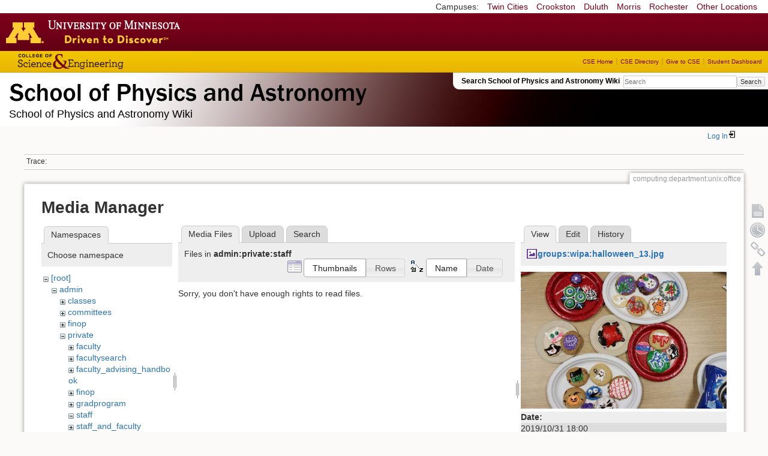

--- FILE ---
content_type: text/html; charset=utf-8
request_url: https://zzz.physics.umn.edu/computing/department/unix/office?ns=admin%2Fprivate%2Fstaff&tab_files=files&do=media&tab_details=view&image=groups%3Awipa%3Ahalloween_13.jpg
body_size: 5095
content:
<!DOCTYPE html>
<html lang="en" dir="ltr" class="no-js">
<head>
    <meta charset="utf-8" />
    <!--[if IE]><meta http-equiv="X-UA-Compatible" content="IE=edge,chrome=1" /><![endif]-->
    <title>computing:department:unix:office [School of Physics and Astronomy Wiki]</title>
    <script>(function(H){H.className=H.className.replace(/\bno-js\b/,'js')})(document.documentElement)</script>
    <meta name="generator" content="DokuWiki"/>
<meta name="robots" content="noindex,nofollow"/>
<link rel="search" type="application/opensearchdescription+xml" href="/lib/exe/opensearch.php" title="School of Physics and Astronomy Wiki"/>
<link rel="start" href="/"/>
<link rel="contents" href="/computing/department/unix/office?do=index" title="Sitemap"/>
<link rel="manifest" href="/lib/exe/manifest.php"/>
<link rel="alternate" type="application/rss+xml" title="Recent Changes" href="/feed.php"/>
<link rel="alternate" type="application/rss+xml" title="Current namespace" href="/feed.php?mode=list&amp;ns=computing:department:unix"/>
<link rel="alternate" type="text/html" title="Plain HTML" href="/_export/xhtml/computing/department/unix/office"/>
<link rel="alternate" type="text/plain" title="Wiki Markup" href="/_export/raw/computing/department/unix/office"/>
<link rel="stylesheet" href="/lib/exe/css.php?t=physics&amp;tseed=ef5933fca7c9c0d7cc01b385cfcc63a7"/>
<!--[if gte IE 9]><!-->
<script >/*<![CDATA[*/var NS='computing:department:unix';var JSINFO = {"isadmin":0,"isauth":0,"id":"computing:department:unix:office","namespace":"computing:department:unix","ACT":"media","useHeadingNavigation":0,"useHeadingContent":0};
/*!]]>*/</script>
<script src="/lib/exe/jquery.php?tseed=f0349b609f9b91a485af8fd8ecd4aea4" defer="defer">/*<![CDATA[*/
/*!]]>*/</script>
<script src="/lib/exe/js.php?t=physics&amp;tseed=ef5933fca7c9c0d7cc01b385cfcc63a7" defer="defer">/*<![CDATA[*/
/*!]]>*/</script>
<script type="text/x-mathjax-config">/*<![CDATA[*/MathJax.Hub.Config({
    tex2jax: {
        inlineMath: [ ["$","$"], ["\\(","\\)"] ],
        displayMath: [ ["$$","$$"], ["\\[","\\]"] ],
        processEscapes: true
    }
});
/*!]]>*/</script>
<script type="text/javascript" charset="utf-8" src="https://cdnjs.cloudflare.com/ajax/libs/mathjax/2.7.9/MathJax.js?config=TeX-AMS_CHTML.js">/*<![CDATA[*/
/*!]]>*/</script>
<!--<![endif]-->
    <meta name="viewport" content="width=device-width,initial-scale=1" />
    <link rel="shortcut icon" href="/lib/tpl/physics/images/favicon.ico" />
<link rel="apple-touch-icon" href="/lib/tpl/physics/images/apple-touch-icon.png" />
    </head>

<body>
    <!--[if lte IE 7 ]><div id="IE7"><![endif]--><!--[if IE 8 ]><div id="IE8"><![endif]-->
 <!-- BEGIN CAMPUS LINKS -->
	<div id="campus_links">
		<p>Campuses: </p>
			<ul>
				<li><a href="http://www.umn.edu">Twin Cities</a></li>
				<li><a href="http://www.crk.umn.edu">Crookston</a></li>
				<li><a href="http://www.d.umn.edu">Duluth</a></li>
				<li><a href="http://www.morris.umn.edu">Morris</a></li>
				<li><a href="http://www.r.umn.edu">Rochester</a></li>
				<li><a href="http://www.umn.edu/campuses.php">Other Locations</a></li>
			</ul>
	</div>
<!-- END CAMPUS LINKS -->
<!-- * BEGIN TEMPLATE HEADER (MAROON BAR)* -->
	<div id="headerUofM">
		<div id="logo_uofm"><a href="http://www.umn.edu/">Go to the U of M home page</a></div>
	</div>
<!--END UofM TEMPLATE HEADER-->
<!-- BEGIN CSE BRANDING HEADER Version 1.0 -->
	<div id="CSEHeader">
		<ul>
			<li><a id="CSELogo" href="http://cse.umn.edu">College of Science and Engineering</a></li>
		</ul>
<!-- following bit pasted from cse.js -->
		<div id="CSELinks"><ul><li><a href="http://cse.umn.edu/">CSE Home</a></li><li><a href="http://cse.umn.edu/directory/">CSE Directory</a></li><li><a href="http://cse.umn.edu/giving/">Give to CSE</a></li><li class="last"><a href="http://cse.umn.edu/dashboard/">Student Dashboard</a></li></ul></div>
<!-- end of pasted bit -->
	</div>
<!-- END CSE BRANDING HEADER -->
	<div id="phys">
            <div id="physrightbox">
		<div id="linkbox">
			<!--div id="linkbox_links">
				<a href="https://www.physics.umn.edu" title="School of Physics &amp; Astronomy Home" class="physnav">Physics Home</a>&nbsp;|&nbsp;
				<a href="https://www.physics.umn.edu/people/" title="School of Physics &amp; Astronomy Directory" class="physnav">Physics Directory</a>&nbsp;|&nbsp;
                                <a href="http://www.physics.umn.edu/alumni/makeagift/" title="" class="physnav">Give to Physics</a>&nbsp;|&nbsp;
				<a href="https://www.physics.umn.edu/resources/myphys/" title="My Physics information" class="physnav">MyPhys</a>
			</div-->
			<div id="phys_search_area" class="dokuwiki">
                            Search School of Physics and Astronomy Wiki                            <form action="/home" method="get" role="search" class="search doku_form" id="dw__search" accept-charset="utf-8"><input type="hidden" name="do" value="search" /><input type="hidden" name="id" value="computing:department:unix:office" /><div class="no"><input name="q" type="text" class="edit" title="[F]" accesskey="f" placeholder="Search" autocomplete="on" id="qsearch__in" value="" /><button value="1" type="submit" title="Search">Search</button><div id="qsearch__out" class="ajax_qsearch JSpopup"></div></div></form>                            <!-- end of search form -->
			</div>
		</div>
            </div> <!-- physrightbox -->
		<a id="phys_logo_text" href="https://www.physics.umn.edu">School of Physics &amp; Astronomy</a>
		<div class="topnameinfo">
		   School of Physics and Astronomy Wiki		</div>
		<!--?
								</div>
		?-->
	</div>
<!-- phys -->

    </div> <!-- leftcontent -->

    <div id="dokuwiki__site"><div id="dokuwiki__top"
        class="dokuwiki site mode_media  ">

        


<!-- ********** HEADER ********** -->
<div id="dokuwiki__header"><div class="pad group">

    
    <div class="headings group">
        <ul class="a11y skip">
            <li><a href="#dokuwiki__content">skip to content</a></li>
        </ul>

        <h1>
                </h1>
            </div>

    <div class="tools group">
        <!-- USER TOOLS -->
                    <div id="dokuwiki__usertools">
                <h3 class="a11y">User Tools</h3>
                <ul>
                    <li class="action login"><a href="/computing/department/unix/office?do=login&amp;sectok=" title="Log In" rel="nofollow"><span>Log In</span><svg xmlns="http://www.w3.org/2000/svg" width="24" height="24" viewBox="0 0 24 24"><path d="M10 17.25V14H3v-4h7V6.75L15.25 12 10 17.25M8 2h9a2 2 0 0 1 2 2v16a2 2 0 0 1-2 2H8a2 2 0 0 1-2-2v-4h2v4h9V4H8v4H6V4a2 2 0 0 1 2-2z"/></svg></a></li>                </ul>
            </div>
        
        <!-- SITE TOOLS 
        <div id="dokuwiki__sitetools">
            <h3 class="a11y">Site Tools</h3>
                <form action="/home" method="get" role="search" class="search doku_form" id="dw__search" accept-charset="utf-8"><input type="hidden" name="do" value="search" /><input type="hidden" name="id" value="computing:department:unix:office" /><div class="no"><input name="q" type="text" class="edit" title="[F]" accesskey="f" placeholder="Search" autocomplete="on" id="qsearch__in" value="" /><button value="1" type="submit" title="Search">Search</button><div id="qsearch__out" class="ajax_qsearch JSpopup"></div></div></form>	                <div class="mobileTools">
		                <form action="/doku.php" method="get" accept-charset="utf-8"><div class="no"><input type="hidden" name="id" value="computing:department:unix:office" /><select name="do" class="edit quickselect" title="Tools"><option value="">Tools</option><optgroup label="Page Tools"><option value="">Show page</option><option value="revisions">Old revisions</option><option value="backlink">Backlinks</option></optgroup><optgroup label="Site Tools"><option value="recent">Recent Changes</option><option value="media">Media Manager</option><option value="index">Sitemap</option></optgroup><optgroup label="User Tools"><option value="login">Log In</option></optgroup></select><button type="submit">&gt;</button></div></form>	            </div>
	                <ul>
                    <li class="action recent"><a href="/computing/department/unix/office?do=recent" title="Recent Changes [r]" rel="nofollow" accesskey="r">Recent Changes</a></li><li class="action media"><a href="/computing/department/unix/office?do=media&amp;ns=computing%3Adepartment%3Aunix" title="Media Manager" rel="nofollow">Media Manager</a></li><li class="action index"><a href="/computing/department/unix/office?do=index" title="Sitemap [x]" rel="nofollow" accesskey="x">Sitemap</a></li>            </ul>
        </div -->

    </div>

    <!-- BREADCRUMBS -->
            <div class="breadcrumbs">
                                        <div class="trace"><span class="bchead">Trace:</span></div>
            
                
        </div> <!-- breadcrumbs -->
    
    
    <hr class="a11y" />
</div></div><!-- /header -->

        <div class="wrapper group">

            
            <!-- ********** CONTENT ********** -->
            <div id="dokuwiki__content"><div class="pad group">

                <div class="pageId"><span>computing:department:unix:office</span></div>

                <div class="page group">
                                                            <!-- wikipage start -->
                    <div id="mediamanager__page">
<h1>Media Manager</h1>
<div class="panel namespaces">
<h2>Namespaces</h2>
<div class="panelHeader">Choose namespace</div>
<div class="panelContent" id="media__tree">

<ul class="idx">
<li class="media level0 open"><img src="/lib/images/minus.gif" alt="−" /><div class="li"><a href="/computing/department/unix/office?ns=&amp;tab_files=files&amp;do=media&amp;tab_details=view&amp;image=groups%3Awipa%3Ahalloween_13.jpg" class="idx_dir">[root]</a></div>
<ul class="idx">
<li class="media level1 open"><img src="/lib/images/minus.gif" alt="−" /><div class="li"><a href="/computing/department/unix/office?ns=admin&amp;tab_files=files&amp;do=media&amp;tab_details=view&amp;image=groups%3Awipa%3Ahalloween_13.jpg" class="idx_dir">admin</a></div>
<ul class="idx">
<li class="media level2 closed"><img src="/lib/images/plus.gif" alt="+" /><div class="li"><a href="/computing/department/unix/office?ns=admin%2Fclasses&amp;tab_files=files&amp;do=media&amp;tab_details=view&amp;image=groups%3Awipa%3Ahalloween_13.jpg" class="idx_dir">classes</a></div></li>
<li class="media level2 closed"><img src="/lib/images/plus.gif" alt="+" /><div class="li"><a href="/computing/department/unix/office?ns=admin%2Fcommittees&amp;tab_files=files&amp;do=media&amp;tab_details=view&amp;image=groups%3Awipa%3Ahalloween_13.jpg" class="idx_dir">committees</a></div></li>
<li class="media level2 closed"><img src="/lib/images/plus.gif" alt="+" /><div class="li"><a href="/computing/department/unix/office?ns=admin%2Ffinop&amp;tab_files=files&amp;do=media&amp;tab_details=view&amp;image=groups%3Awipa%3Ahalloween_13.jpg" class="idx_dir">finop</a></div></li>
<li class="media level2 open"><img src="/lib/images/minus.gif" alt="−" /><div class="li"><a href="/computing/department/unix/office?ns=admin%2Fprivate&amp;tab_files=files&amp;do=media&amp;tab_details=view&amp;image=groups%3Awipa%3Ahalloween_13.jpg" class="idx_dir">private</a></div>
<ul class="idx">
<li class="media level3 closed"><img src="/lib/images/plus.gif" alt="+" /><div class="li"><a href="/computing/department/unix/office?ns=admin%2Fprivate%2Ffaculty&amp;tab_files=files&amp;do=media&amp;tab_details=view&amp;image=groups%3Awipa%3Ahalloween_13.jpg" class="idx_dir">faculty</a></div></li>
<li class="media level3 closed"><img src="/lib/images/plus.gif" alt="+" /><div class="li"><a href="/computing/department/unix/office?ns=admin%2Fprivate%2Ffacultysearch&amp;tab_files=files&amp;do=media&amp;tab_details=view&amp;image=groups%3Awipa%3Ahalloween_13.jpg" class="idx_dir">facultysearch</a></div></li>
<li class="media level3 closed"><img src="/lib/images/plus.gif" alt="+" /><div class="li"><a href="/computing/department/unix/office?ns=admin%2Fprivate%2Ffaculty_advising_handbook&amp;tab_files=files&amp;do=media&amp;tab_details=view&amp;image=groups%3Awipa%3Ahalloween_13.jpg" class="idx_dir">faculty_advising_handbook</a></div></li>
<li class="media level3 closed"><img src="/lib/images/plus.gif" alt="+" /><div class="li"><a href="/computing/department/unix/office?ns=admin%2Fprivate%2Ffinop&amp;tab_files=files&amp;do=media&amp;tab_details=view&amp;image=groups%3Awipa%3Ahalloween_13.jpg" class="idx_dir">finop</a></div></li>
<li class="media level3 closed"><img src="/lib/images/plus.gif" alt="+" /><div class="li"><a href="/computing/department/unix/office?ns=admin%2Fprivate%2Fgradprogram&amp;tab_files=files&amp;do=media&amp;tab_details=view&amp;image=groups%3Awipa%3Ahalloween_13.jpg" class="idx_dir">gradprogram</a></div></li>
<li class="media level3 open"><img src="/lib/images/minus.gif" alt="−" /><div class="li"><a href="/computing/department/unix/office?ns=admin%2Fprivate%2Fstaff&amp;tab_files=files&amp;do=media&amp;tab_details=view&amp;image=groups%3Awipa%3Ahalloween_13.jpg" class="idx_dir">staff</a></div></li>
<li class="media level3 closed"><img src="/lib/images/plus.gif" alt="+" /><div class="li"><a href="/computing/department/unix/office?ns=admin%2Fprivate%2Fstaff_and_faculty&amp;tab_files=files&amp;do=media&amp;tab_details=view&amp;image=groups%3Awipa%3Ahalloween_13.jpg" class="idx_dir">staff_and_faculty</a></div></li>
<li class="media level3 closed"><img src="/lib/images/plus.gif" alt="+" /><div class="li"><a href="/computing/department/unix/office?ns=admin%2Fprivate%2Fta_award&amp;tab_files=files&amp;do=media&amp;tab_details=view&amp;image=groups%3Awipa%3Ahalloween_13.jpg" class="idx_dir">ta_award</a></div></li>
<li class="media level3 closed"><img src="/lib/images/plus.gif" alt="+" /><div class="li"><a href="/computing/department/unix/office?ns=admin%2Fprivate%2Fug_scholarships&amp;tab_files=files&amp;do=media&amp;tab_details=view&amp;image=groups%3Awipa%3Ahalloween_13.jpg" class="idx_dir">ug_scholarships</a></div></li>
</ul>
</li>
</ul>
</li>
<li class="media level1 closed"><img src="/lib/images/plus.gif" alt="+" /><div class="li"><a href="/computing/department/unix/office?ns=cache_mathplugin&amp;tab_files=files&amp;do=media&amp;tab_details=view&amp;image=groups%3Awipa%3Ahalloween_13.jpg" class="idx_dir">cache_mathplugin</a></div></li>
<li class="media level1 closed"><img src="/lib/images/plus.gif" alt="+" /><div class="li"><a href="/computing/department/unix/office?ns=classes&amp;tab_files=files&amp;do=media&amp;tab_details=view&amp;image=groups%3Awipa%3Ahalloween_13.jpg" class="idx_dir">classes</a></div></li>
<li class="media level1 closed"><img src="/lib/images/plus.gif" alt="+" /><div class="li"><a href="/computing/department/unix/office?ns=computing&amp;tab_files=files&amp;do=media&amp;tab_details=view&amp;image=groups%3Awipa%3Ahalloween_13.jpg" class="idx_dir">computing</a></div></li>
<li class="media level1 closed"><img src="/lib/images/plus.gif" alt="+" /><div class="li"><a href="/computing/department/unix/office?ns=dgs_advice&amp;tab_files=files&amp;do=media&amp;tab_details=view&amp;image=groups%3Awipa%3Ahalloween_13.jpg" class="idx_dir">dgs_advice</a></div></li>
<li class="media level1 closed"><img src="/lib/images/plus.gif" alt="+" /><div class="li"><a href="/computing/department/unix/office?ns=graduate_handbook&amp;tab_files=files&amp;do=media&amp;tab_details=view&amp;image=groups%3Awipa%3Ahalloween_13.jpg" class="idx_dir">graduate_handbook</a></div></li>
<li class="media level1 closed"><img src="/lib/images/plus.gif" alt="+" /><div class="li"><a href="/computing/department/unix/office?ns=groups&amp;tab_files=files&amp;do=media&amp;tab_details=view&amp;image=groups%3Awipa%3Ahalloween_13.jpg" class="idx_dir">groups</a></div></li>
<li class="media level1 closed"><img src="/lib/images/plus.gif" alt="+" /><div class="li"><a href="/computing/department/unix/office?ns=handbook&amp;tab_files=files&amp;do=media&amp;tab_details=view&amp;image=groups%3Awipa%3Ahalloween_13.jpg" class="idx_dir">handbook</a></div></li>
<li class="media level1 closed"><img src="/lib/images/plus.gif" alt="+" /><div class="li"><a href="/computing/department/unix/office?ns=home&amp;tab_files=files&amp;do=media&amp;tab_details=view&amp;image=groups%3Awipa%3Ahalloween_13.jpg" class="idx_dir">home</a></div></li>
<li class="media level1 closed"><img src="/lib/images/plus.gif" alt="+" /><div class="li"><a href="/computing/department/unix/office?ns=london_prize&amp;tab_files=files&amp;do=media&amp;tab_details=view&amp;image=groups%3Awipa%3Ahalloween_13.jpg" class="idx_dir">london_prize</a></div></li>
<li class="media level1 closed"><img src="/lib/images/plus.gif" alt="+" /><div class="li"><a href="/computing/department/unix/office?ns=people&amp;tab_files=files&amp;do=media&amp;tab_details=view&amp;image=groups%3Awipa%3Ahalloween_13.jpg" class="idx_dir">people</a></div></li>
<li class="media level1 closed"><img src="/lib/images/plus.gif" alt="+" /><div class="li"><a href="/computing/department/unix/office?ns=physlab&amp;tab_files=files&amp;do=media&amp;tab_details=view&amp;image=groups%3Awipa%3Ahalloween_13.jpg" class="idx_dir">physlab</a></div></li>
<li class="media level1 closed"><img src="/lib/images/plus.gif" alt="+" /><div class="li"><a href="/computing/department/unix/office?ns=playground&amp;tab_files=files&amp;do=media&amp;tab_details=view&amp;image=groups%3Awipa%3Ahalloween_13.jpg" class="idx_dir">playground</a></div></li>
<li class="media level1 closed"><img src="/lib/images/plus.gif" alt="+" /><div class="li"><a href="/computing/department/unix/office?ns=student_shop&amp;tab_files=files&amp;do=media&amp;tab_details=view&amp;image=groups%3Awipa%3Ahalloween_13.jpg" class="idx_dir">student_shop</a></div></li>
<li class="media level1 closed"><img src="/lib/images/plus.gif" alt="+" /><div class="li"><a href="/computing/department/unix/office?ns=undergraduate_handbook&amp;tab_files=files&amp;do=media&amp;tab_details=view&amp;image=groups%3Awipa%3Ahalloween_13.jpg" class="idx_dir">undergraduate_handbook</a></div></li>
<li class="media level1 closed"><img src="/lib/images/plus.gif" alt="+" /><div class="li"><a href="/computing/department/unix/office?ns=wiki&amp;tab_files=files&amp;do=media&amp;tab_details=view&amp;image=groups%3Awipa%3Ahalloween_13.jpg" class="idx_dir">wiki</a></div></li>
</ul></li>
</ul>
</div>
</div>
<div class="panel filelist">
<h2 class="a11y">Media Files</h2>
<ul class="tabs">
<li><strong>Media Files</strong></li>
<li><a href="/computing/department/unix/office?tab_files=upload&amp;do=media&amp;tab_details=view&amp;image=groups%3Awipa%3Ahalloween_13.jpg&amp;ns=admin%2Fprivate%2Fstaff">Upload</a></li>
<li><a href="/computing/department/unix/office?tab_files=search&amp;do=media&amp;tab_details=view&amp;image=groups%3Awipa%3Ahalloween_13.jpg&amp;ns=admin%2Fprivate%2Fstaff">Search</a></li>
</ul>
<div class="panelHeader">
<h3>Files in <strong>admin:private:staff</strong></h3>
<form method="get" action="/computing/department/unix/office" class="options doku_form" accept-charset="utf-8"><input type="hidden" name="sectok" value="" /><input type="hidden" name="do" value="media" /><input type="hidden" name="tab_files" value="files" /><input type="hidden" name="tab_details" value="view" /><input type="hidden" name="image" value="groups:wipa:halloween_13.jpg" /><input type="hidden" name="ns" value="admin/private/staff" /><div class="no"><ul>
<li class="listType"><label for="listType__thumbs" class="thumbs">
<input name="list_dwmedia" type="radio" value="thumbs" id="listType__thumbs" class="thumbs" checked="checked" />
<span>Thumbnails</span>
</label><label for="listType__rows" class="rows">
<input name="list_dwmedia" type="radio" value="rows" id="listType__rows" class="rows" />
<span>Rows</span>
</label></li>
<li class="sortBy"><label for="sortBy__name" class="name">
<input name="sort_dwmedia" type="radio" value="name" id="sortBy__name" class="name" checked="checked" />
<span>Name</span>
</label><label for="sortBy__date" class="date">
<input name="sort_dwmedia" type="radio" value="date" id="sortBy__date" class="date" />
<span>Date</span>
</label></li>
<li><button value="1" type="submit">Apply</button></li>
</ul>
</div></form></div>
<div class="panelContent">
<div class="nothing">Sorry, you don't have enough rights to read files.</div>
</div>
</div>
<div class="panel file">
<h2 class="a11y">File</h2>
<ul class="tabs">
<li><strong>View</strong></li>
<li><a href="/computing/department/unix/office?tab_details=edit&amp;do=media&amp;tab_files=files&amp;image=groups%3Awipa%3Ahalloween_13.jpg&amp;ns=admin%2Fprivate%2Fstaff">Edit</a></li>
<li><a href="/computing/department/unix/office?tab_details=history&amp;do=media&amp;tab_files=files&amp;image=groups%3Awipa%3Ahalloween_13.jpg&amp;ns=admin%2Fprivate%2Fstaff">History</a></li>
</ul>
<div class="panelHeader"><h3><strong><a href="/_media/groups/wipa/halloween_13.jpg" class="select mediafile mf_jpg" title="View original file">groups:wipa:halloween_13.jpg</a></strong></h3></div>
<div class="panelContent">
<div class="image"><a href="/_media/groups/wipa/halloween_13.jpg?t=1572648243&amp;w=500&amp;h=333&amp;tok=190022" target="_blank" title="View original file"><img src="/_media/groups/wipa/halloween_13.jpg?t=1572648243&amp;w=500&amp;h=333&amp;tok=190022" alt="" style="max-width: 500px;" /></a></div><ul class="actions"></ul><dl>
<dt>Date:</dt><dd>2019/10/31 18:00</dd>
<dt>Filename:</dt><dd>halloween_13.jpg</dd>
<dt>Photographer:</dt><dd>LIS STOLIK</dd>
<dt>Copyright:</dt><dd>lisstolikvalor@gmail.com</dd>
<dt>Format:</dt><dd>JPEG</dd>
<dt>Size:</dt><dd>626KB</dd>
<dt>Width:</dt><dd>1500</dd>
<dt>Height:</dt><dd>1000</dd>
<dt>Camera:</dt><dd>Canon Canon EOS Rebel T7i</dd>
</dl>
<dl>
<dt>References for:</dt><dd><a href="/groups/wipa/home/2019-2020-pictures" class="wikilink1" title="groups:wipa:home:2019-2020-pictures" data-wiki-id="groups:wipa:home:2019-2020-pictures">2019-2020-pictures</a></dd></dl>
</div>
</div>
</div>
                    <!-- wikipage stop -->
                                    </div>

                <div class="docInfo"><bdi>computing/department/unix/office.txt</bdi> · Last modified: 2009/07/28 21:10 by <bdi>clayton</bdi></div>

                            </div></div><!-- /content -->

            <hr class="a11y" />

            <!-- PAGE ACTIONS -->
            <div id="dokuwiki__pagetools">
                <h3 class="a11y">Page Tools</h3>
                <div class="tools">
                    <ul>
                        <li><a href="/computing/department/unix/office?do="  class="action show" accesskey="v" rel="nofollow" title="Show page [V]"><span>Show page</span></a></li><li><a href="/computing/department/unix/office?do=revisions"  class="action revs" accesskey="o" rel="nofollow" title="Old revisions [O]"><span>Old revisions</span></a></li><li><a href="/computing/department/unix/office?do=backlink"  class="action backlink" rel="nofollow" title="Backlinks"><span>Backlinks</span></a></li><li><a href="#dokuwiki__top"  class="action top" accesskey="t" rel="nofollow" title="Back to top [T]"><span>Back to top</span></a></li>                    </ul>
                </div>
            </div>
        </div><!-- /wrapper -->

        
    </div></div><!-- /site -->

    <div id="footer" align="center">
          <div id="footerleft">
              <p id="copyright">
              &copy;2005-2013 Regents of the University of Minnesota. All rights reserved.
              </p>
              <p id="address">
              The University of Minnesota is an equal opportunity educator and employer</p>
          </div>
          <div id="footerright">
             <p id="bottomlinks"><a href="http://www.umn.edu/systemwide/contactuofm/">Contact U of M</a> | <a href="http://www.privacy.umn.edu/">Privacy</a></p>
          </div>  <!-- footerright -->
        </div> <!-- footer -->

    <div class="no"><img src="/lib/exe/taskrunner.php?id=computing%3Adepartment%3Aunix%3Aoffice&amp;1768989781" width="2" height="1" alt="" /></div>
    <div id="screen__mode" class="no"></div>    <!--[if ( lte IE 7 | IE 8 ) ]></div><![endif]-->
</body>
</html>
